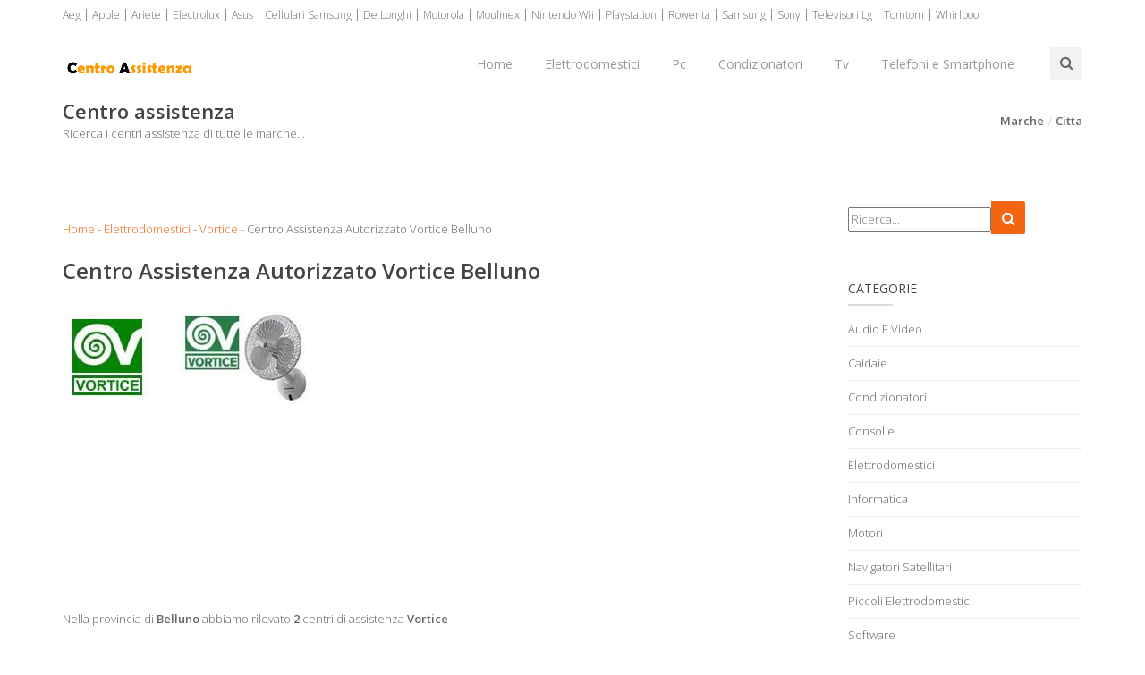

--- FILE ---
content_type: text/html
request_url: https://www.centro-assistenza.com/belluno/centro-assistenza-autorizzato-vortice-belluno.asp
body_size: 8440
content:
<!doctype html><!--[if IE 8 ]><html class="ie ie8" lang="it"> <![endif]--><!--[if (gte IE 9)|!(IE)]><html lang="it" class="no-js"> <![endif]--><html><head><title>&#5125; Centro Assistenza Autorizzato Vortice Belluno</title><meta name="description" content="Centri assistenza Vortice Belluno, elenco di tutti i centri assistenza autorizzati Vortice Belluno, sei in centro assistenza Vortice Belluno" /><meta http-equiv="content-type" content="text/html; charset=iso-8859-1" /><meta name="resource-type" content="document"><meta name="copyright" content="Copyright centro-assistenza.com"><meta name="author" content="centro-assistenza.com"><meta name="robots" content="ALL"><meta name="robots" content="default,index,follow" ><link rel="icon" type="img/ico" href="/favicon.ico"><meta http-equiv="content-language" content="it"><meta property="og:type" content="article"/><meta property="og:url" content="https://www.centro-assistenza.com/belluno/centro-assistenza-autorizzato-vortice-belluno.asp"/><meta property="og:image" content="https://www.centro-assistenza.com/image-marche/vortice.jpg" /><meta property="og:description" content="Centri assistenza Vortice Belluno, elenco di tutti i centri assistenza autorizzati Vortice Belluno, sei in centro assistenza Vortice Belluno" /><meta property="og:site_name" content="centro-assistenza.com"/><meta property="og:title" content="Centro Assistenza Autorizzato Vortice Belluno"/><meta charset="utf-8"><meta name="viewport" content="width=device-width, initial-scale=1, maximum-scale=1"><link rel="stylesheet" href="https://maxcdn.bootstrapcdn.com/bootstrap/3.3.6/css/bootstrap.min.css" type="text/css" media="screen"><link rel="stylesheet" href="https://maxcdn.bootstrapcdn.com/font-awesome/4.6.3/css/font-awesome.min.css" type="text/css" media="screen"><link rel="stylesheet" type="text/css" href="/template/css/style.css" media="screen"><link rel="stylesheet" type="text/css" href="/template/css/responsive.css" media="screen"><link rel="stylesheet" type="text/css" href="/template/css/colors/orange.css" title="red" media="screen" /><script type="text/javascript" asinc src="https://code.jquery.com/jquery-2.1.1.min.js"></script><script type="text/javascript" asinc src="https://cdnjs.cloudflare.com/ajax/libs/jquery-migrate/1.1.1/jquery-migrate.min.js"></script><script type="text/javascript" asinc src="https://maxcdn.bootstrapcdn.com/bootstrap/3.2.0/js/bootstrap.min.js"></script><script type="text/javascript" asinc src="https://cdnjs.cloudflare.com/ajax/libs/jquery.appear/0.3.3/jquery.appear.js"></script><script type="text/javascript" asinc src="/template/js/count-to.js"></script><script type="text/javascript" asinc src="/template/js/script.js"></script><link rel="stylesheet" href="/template/css/star-rating.css" media="all" type="text/css"/><script type="text/javascript" asinc src="/template/js/star-rating.js"></script><script type="text/javascript" asinc src="/template/js/validator.js"></script><!--[if IE 8]><script src="https://cdnjs.cloudflare.com/ajax/libs/html5shiv/3.7.3/html5shiv.js"></script><![endif]--><!--[if lt IE 9]><script src="https://cdnjs.cloudflare.com/ajax/libs/html5shiv/3.7.3/html5shiv.js"></script><![endif]--><script async src="https://pagead2.googlesyndication.com/pagead/js/adsbygoogle.js?client=ca-pub-4538263201296104"
     crossorigin="anonymous"></script></head><body><!-- Choice -->
<!-- End Choice --><div id="container"><div class="hidden-header"></div><header class="clearfix"><div class="top-bar"><div class="container"><div class="row"><div class="col-md-12"><ul class="contact-details"><li><a href="/centro-assistenza-aeg.asp" title="Centro Assistenza Aeg">Aeg</a></li><li><a href="/centri-di-assistenza-ufficiali-apple.asp" title="Centri Di Assistenza Ufficiali Apple">Apple</a></li><li><a href="/centro-assistenza-ariete.asp" title="Centro Assistenza Ariete">Ariete</a></li><li><a href="/centro-assistenza-autorizzato-electrolux.asp" title="Centri Assistenza Electrolux">Electrolux</a></li><li><a href="/centro-assistenza-per-tutta-italia-asus.asp" title="Centro Assistenza Per Tutta Italia Asus">Asus</a></li><li><a href="/centro-assistenza-cellulari-samsung.asp" title="Centro Assistenza Cellulari Samsung">Cellulari Samsung</a></li><li><a href="/centro-assistenza-tecnica-de-longhi.asp" title="Centro Assistenza Tecnica De Longhi">De Longhi</a></li><li><a href="/centro-assistenza-cellulari-motorola.asp" title="Centro Assistenza Cellulari Motorola">Motorola</a></li><li><a href="/centri-assistenza-tecnica-moulinex.asp" title="Centri Assistenza Tecnica Moulinex">Moulinex</a></li><li><a href="/centro-assistenza-nintendo-wii.asp" title="Centro Assistenza Nintendo Wii">Nintendo Wii</a></li><li><a href="/centri-assistenza-playstation.asp" title="Centri Assistenza Playstation">Playstation</a></li><li><a href="/centro-di-assistenza-rowenta.asp" title="Centro Di Assistenza Rowenta">Rowenta</a></li><li><a href="/centro-assistenza-samsung.asp" title="Centro Assistenza Samsung">Samsung</a></li><li><a href="/centro-assistenza-sony.asp" title="Centro Assistenza Sony">Sony</a></li><li><a href="/centri-assistenza-televisori-lg.asp" title="Centri Assistenza Televisori Lg">Televisori Lg</a></li><li><a href="/centri-assistenza-navigatori-tomtom.asp" title="Centri Assistenza Navigatori Tomtom">Tomtom</a></li><li><a href="/centro-assistenza-autorizzato-whirlpool.asp" title="Centro Assistenza Autorizzato Whirlpool">Whirlpool</a></li></ul></div></div></div></div><div class="navbar navbar-default navbar-top"><div class="container"><div class="navbar-header"><button type="button" class="navbar-toggle" data-toggle="collapse" data-target=".navbar-collapse"><i class="fa fa-bars"></i></button><a class="navbar-brand" href="/default.asp" title="Centro assistenza"><img src="/template/logo.png" alt="Centro assistenza" width="150" border="0"></a></div><div class="navbar-collapse collapse"><div class="search-side"><a href="#" class="show-search"><i class="fa fa-search"></i></a><div class="search-form"><form method="get" class="searchform" action="/ricerca/ricerca.asp"><input type="text" value="" name="q" id="q" placeholder="Ricerca..."></form></div></div><ul class="nav navbar-nav navbar-right"><li><a href="/default.asp" title="Centro assistenza">Home</a></li><li><a href="/centri-assistenza-elettrodomestici.asp" title="Assistenza tecnica Elettrodomestici">Elettrodomestici</a></li><li><a href="/centri-assistenza-informatica.asp" title="Centri assistenza informatica">Pc</a></li><li><a href="/centri-assistenza-condizionatori.asp" title="Centri assistenza condizionatori">Condizionatori</a></li><li><a href="/centri-assistenza-televisioni.asp" title="Centri assistenza televisioni">Tv</a></li><li><a href="/centri-assistenza-telefonini-e-smartphone.asp" title="Centri assistenza Telefoni e Smartphone">Telefoni e Smartphone</a></li></ul></div></div></div></header><div class="page-banner"><div class="container"><div class="row"><div class="col-md-6"><h2>Centro assistenza</h2><p>Ricerca i centri assistenza di tutte le marche...</p></div><div class="col-md-6"><ul class="breadcrumbs"><li><a href="/marche-centri-assistenza.asp" title="Marche centri assistenza"><strong>Marche</strong></a></li><li><a href="/centri-assistenza-citta.asp" title="Tutte le citta"><strong>Citta</strong></a></li></ul></div></div></div></div><div id="content"><div class="container"><div class="row blog-page"><div class="col-md-9 blog-box"><div>&nbsp;</div><div><a href="/default.asp" Title="Centri Assistenza">Home</a> - <a href="/centri-assistenza-elettrodomestici.asp" title="Centri Assistenza Elettrodomestici">Elettrodomestici</a> - <a href="/centro-assistenza-autorizzato-vortice.asp" title="Vortice">Vortice</a> - Centro Assistenza Autorizzato Vortice Belluno</div><div>&nbsp;</div><h1>Centro Assistenza Autorizzato Vortice Belluno</h1><div>&nbsp;</div><div class="row"><div class="col-md-6"><div><img src="/image-marche/vortice.jpg" alt="Centro Assistenza Autorizzato Vortice Belluno" width="100" border="0" />&nbsp;&nbsp;<img src="/image-products/vortice.jpg" alt="Centro Assistenza Autorizzato Vortice" width="200" border="0" /></div><div>&nbsp;</div></div><div class="col-md-6"><div align="center"><script async src="https://pagead2.googlesyndication.com/pagead/js/adsbygoogle.js?client=ca-pub-4538263201296104"
     crossorigin="anonymous"></script>
<!-- display-adattabile -->
<ins class="adsbygoogle"
     style="display:block"
     data-ad-client="ca-pub-4538263201296104"
     data-ad-slot="6457873393"
     data-ad-format="auto"
     data-full-width-responsive="true"></ins>
<script>
     (adsbygoogle = window.adsbygoogle || []).push({});
</script></div><div>&nbsp;</div></div></div><div>&nbsp;</div><div>&nbsp;</div><div>Nella provincia di <strong>Belluno</strong> abbiamo rilevato <strong>2</strong> centri di assistenza <strong>Vortice</strong></div><div>&nbsp;</div><div><a href="/diventa-socio.asp" title="Migliori centri assistenza Vortice"><img src="/images/diventa-socio.jpg" alt="Diveta socio" width="75" height="75" border="0" /></a></div><div>Associati, inserisci anche il tuo <a href="/diventa-socio.asp" title="Associati a Centri assistenza">centro assistenza</a></div><div>&nbsp;</div><div>&nbsp;</div><div>&nbsp;</div><div><strong>Cibin</strong></div><div>Piazzale Della Resistenza, 66</div><div>32100 Belluno BL</div><div class="numerotelefono">Telefono: 043734758</div><div><img src="/images/voto_on.gif" alt="Voto 1" width="17" border="0" /><img src="/images/voto_on.gif" alt="Voto 2" width="17" border="0" /><img src="/images/voto_on.gif" alt="Voto 3" width="17" border="0" /><img src="/images/voto_half.gif" alt="Voto 4" width="17" border="0" /><img src="/images/voto_off.gif" alt="Voto 5" width="17" border="0" /><button class="btn btn-default" data-toggle="modal" data-target="#loginModal1">Vota!</button></div><div class="modal fade" id="loginModal1" tabindex="-1" role="dialog" aria-labelledby="Login" aria-hidden="true"><div class="modal-dialog"><div class="modal-content"><div class="modal-header"><div><br /></div><div><br /></div><div><br /></div><div><br /></div><button type="button" class="close" data-dismiss="modal" aria-hidden="true">X</button><div><img src="/image-marche/vortice.jpg" alt="Vortice"width="100" border="0"/></div><h3 id="myModalLabel">Inserisci la tua valutazione su Cibin</h3></div><div class="modal-body"><form data-toggle="validator" role="form" action="/rating-centri-assistenza/conferma-voto.asp" method="post"><div class="form-group"><label for="rating" class="control-label">Voto</label><input id="rating" value="3" type="number" class="rating" min="0" max="5" step="1" data-size="xs" name="rating" data-error="Inserisci la tua valutazione" required><div class="help-block with-errors"></div></div><div class="form-group"><label for="nome" class="control-label">Nome</label><input type="text" class="form-control" id="nome" placeholder="Inserisci il tuo nome" name="nome" data-error="Inserisci il tuo nome" required><div class="help-block with-errors"></div></div><div class="form-group"><label for="email" class="control-label">Email</label><input type="email" class="form-control" id="email" placeholder="Email" data-error="Inserisci un indirizzo email valido" name="email" required><div class="help-block with-errors"></div></div><div class="form-group"><label for="comunicazioni" class="control-label"><img src="/images/lascia-un-commento.jpg" alt="Lascia un commento" width="300" border="0" /></label><textarea name="comunicazioni" class="form-control" id="comunicazioni" cols="50" rows="5"></textarea><div class="help-block with-errors"></div></div><div class="form-group"><label for="strCAPTCHA" class="control-label">Antispam</label><img src="/include/inc_captcha.asp" alt="CAPTCHA" width="87" height="21" /><br /><input type="number" class="form-control" id="strCAPTCHA" data-error="Inserisci il codice" data-minlength="6" name="strCAPTCHA" required><div class="help-block with-errors"></div></div><div class="form-group"><div class="checkbox"><label><input type="checkbox" id="terms" data-error="Per continuare devi accettare l'autorizzazione al trattamento dei dati personali" required> Autorizzo il trattamento dei dati personali ai sensi del D. Lgs. 196/2003 e dichiaro di aver letto i <a href="/termini-e-condizioni.asp" title="Termini e condizioni" target="_blank">termini e le condizioni di utilizzo</a> del sito e di accettarli in ogni sua parte.</label><div class="help-block with-errors"></div></div></div><input name="paginaprovenienza" type="hidden" value="/belluno/centro-assistenza-autorizzato-vortice-belluno.asp" /><input name="codice" type="hidden" value="cibin-belluno-piazzale-della-resistenza-66" /><input name="marca" type="hidden" value="VORTICE" /><input name="id" type="hidden" value="388014" /><div class="form-group"><button type="submit" class="btn btn-primary" name="login_form_submit" value="Login">Invia</button></div></form></div></div></div></div><div>Il centro e' stato votato da una persona</div><div>&nbsp;</div><div>&nbsp;</div><div><strong>Cibin Ricambi Di Cibin Lorenzo</strong></div><div>Via Rizzarda, 8/a</div><div>32032 Feltre BL</div><div class="numerotelefono">Telefono: 0439847828</div><div><img src="/images/voto_on.gif" alt="Voto 1" width="17" border="0" /><img src="/images/voto_on.gif" alt="Voto 2" width="17" border="0" /><img src="/images/voto_on.gif" alt="Voto 3" width="17" border="0" /><img src="/images/voto_off.gif" alt="Voto 4" width="17" border="0" /><img src="/images/voto_off.gif" alt="Voto 5" width="17" border="0" /><button class="btn btn-default" data-toggle="modal" data-target="#loginModal2">Vota!</button></div><div class="modal fade" id="loginModal2" tabindex="-1" role="dialog" aria-labelledby="Login" aria-hidden="true"><div class="modal-dialog"><div class="modal-content"><div class="modal-header"><div><br /></div><div><br /></div><div><br /></div><div><br /></div><button type="button" class="close" data-dismiss="modal" aria-hidden="true">X</button><div><img src="/image-marche/vortice.jpg" alt="Vortice"width="100" border="0"/></div><h3 id="myModalLabel">Inserisci la tua valutazione su Cibin Ricambi Di Cibin Lorenzo</h3></div><div class="modal-body"><form data-toggle="validator" role="form" action="/rating-centri-assistenza/conferma-voto.asp" method="post"><div class="form-group"><label for="rating" class="control-label">Voto</label><input id="rating" value="3" type="number" class="rating" min="0" max="5" step="1" data-size="xs" name="rating" data-error="Inserisci la tua valutazione" required><div class="help-block with-errors"></div></div><div class="form-group"><label for="nome" class="control-label">Nome</label><input type="text" class="form-control" id="nome" placeholder="Inserisci il tuo nome" name="nome" data-error="Inserisci il tuo nome" required><div class="help-block with-errors"></div></div><div class="form-group"><label for="email" class="control-label">Email</label><input type="email" class="form-control" id="email" placeholder="Email" data-error="Inserisci un indirizzo email valido" name="email" required><div class="help-block with-errors"></div></div><div class="form-group"><label for="comunicazioni" class="control-label"><img src="/images/lascia-un-commento.jpg" alt="Lascia un commento" width="300" border="0" /></label><textarea name="comunicazioni" class="form-control" id="comunicazioni" cols="50" rows="5"></textarea><div class="help-block with-errors"></div></div><div class="form-group"><label for="strCAPTCHA" class="control-label">Antispam</label><img src="/include/inc_captcha.asp" alt="CAPTCHA" width="87" height="21" /><br /><input type="number" class="form-control" id="strCAPTCHA" data-error="Inserisci il codice" data-minlength="6" name="strCAPTCHA" required><div class="help-block with-errors"></div></div><div class="form-group"><div class="checkbox"><label><input type="checkbox" id="terms" data-error="Per continuare devi accettare l'autorizzazione al trattamento dei dati personali" required> Autorizzo il trattamento dei dati personali ai sensi del D. Lgs. 196/2003 e dichiaro di aver letto i <a href="/termini-e-condizioni.asp" title="Termini e condizioni" target="_blank">termini e le condizioni di utilizzo</a> del sito e di accettarli in ogni sua parte.</label><div class="help-block with-errors"></div></div></div><input name="paginaprovenienza" type="hidden" value="/belluno/centro-assistenza-autorizzato-vortice-belluno.asp" /><input name="codice" type="hidden" value="cibin-ricambi-di-cibin-lorenzo-feltre-via-rizzarda-8a" /><input name="marca" type="hidden" value="VORTICE" /><input name="id" type="hidden" value="388015" /><div class="form-group"><button type="submit" class="btn btn-primary" name="login_form_submit" value="Login">Invia</button></div></form></div></div></div></div><div>4 persone hanno votato il centro</div><div>Il centro e' stato valutato da una persona</div><div><img src="/images/comm-plus.jpg" alt="Alessandro ha commentato il centro assistenza" width="20" height="20" border="0" /> Alessandro: Assistenza perfetta!</div><div>&nbsp;</div><div>&nbsp;</div><div>Altri centri assistenza <strong>Vortice</strong> sono presenti anche in provincia di <a href="/treviso/centro-assistenza-autorizzato-vortice-treviso.asp" title="Centro assistenza Vortice a Treviso">Treviso</a>, <a href="/vicenza/centro-assistenza-autorizzato-vortice-vicenza.asp" title="Centro assistenza Vortice a Vicenza">Vicenza</a>, <a href="/verona/centro-assistenza-autorizzato-vortice-verona.asp" title="Centro assistenza Vortice a Verona">Verona</a>, <a href="/venezia/centro-assistenza-autorizzato-vortice-venezia.asp" title="Centro assistenza Vortice a Venezia">Venezia</a>, <a href="/rovigo/centro-assistenza-autorizzato-vortice-rovigo.asp" title="Centro assistenza Vortice a Rovigo">Rovigo</a> e <a href="/padova/centro-assistenza-autorizzato-vortice-padova.asp" title="Centro assistenza Vortice a Padova">Padova</a></div><div>&nbsp;</div><h3>Informazioni generali su come contattare Vortice</h3><div>&nbsp;</div><h2>Assistenza Clienti Vortice</h2><div class="numerotelefono">Numero Verde 800.555.777</div><div>&nbsp;</div><div>Centro Assistenza Autorizzato Vortice Belluno</div><div>&nbsp;</div><div align="center"><script async src="https://pagead2.googlesyndication.com/pagead/js/adsbygoogle.js?client=ca-pub-4538263201296104"
     crossorigin="anonymous"></script>
<ins class="adsbygoogle"
     style="display:block"
     data-ad-format="autorelaxed"
     data-ad-client="ca-pub-4538263201296104"
     data-ad-slot="3448103898"></ins>
<script>
     (adsbygoogle = window.adsbygoogle || []).push({});
</script></div><div>&nbsp;</div><div>Ci impegnamo costantemente, ma potrebbero esserci delle inesattezze, delle quali non ci riteniamo responsabili. Se trovate inconguenze con i dati o volete fare una segnalazioni potere farlo attraverso la sezione <a href="/contatti/default.asp" title="Contatti">contatti</a></div><div>&nbsp;</div></div><div class="col-md-3 sidebar left-sidebar"><div class="widget widget-search"><form action="/ricerca/ricerca.asp" method="get"><input type="text" placeholder="Ricerca..." name="q"/><button class="search-btn" type="submit"><i class="fa fa-search"></i></button></form></div><div class="widget widget-categories"><h4>Categorie <span class="head-line"></span></h4><ul><li><a href="/centri-assistenza-audio-e-video.asp" title="Centri Assistenza Audio E Video">Audio E Video</a></li><li><a href="/centri-assistenza-caldaie.asp" title="Centri Assistenza Caldaie">Caldaie</a></li><li><a href="/centri-assistenza-condizionatori.asp" title="Centri Assistenza Condizionatori">Condizionatori</a></li><li><a href="/centri-assistenza-consolle.asp" title="Centri Assistenza Consolle">Consolle</a></li><li><a href="/centri-assistenza-elettrodomestici.asp" title="Centri Assistenza Elettrodomestici">Elettrodomestici</a></li><li><a href="/centri-assistenza-informatica.asp" title="Centri Assistenza Informatica">Informatica</a></li><li><a href="/centri-assistenza-motori.asp" title="Centri Assistenza Motori">Motori</a></li><li><a href="/centri-assistenza-navigatori-satellitari.asp" title="Centri Assistenza Navigatori Satellitari">Navigatori Satellitari</a></li><li><a href="/centri-assistenza-piccoli-elettrodomestici.asp" title="Centri Assistenza Piccoli Elettrodomestici">Piccoli Elettrodomestici</a></li><li><a href="/centri-assistenza-software.asp" title="Centri Assistenza Software">Software</a></li><li><a href="/centri-assistenza-telefonini-e-smartphone.asp" title="Centri Assistenza Telefonini E Smartphone">Telefonini E Smartphone</a></li><li><a href="/centri-assistenza-televisioni.asp" title="Centri Assistenza Televisioni">Televisioni</a></li><li><a href="/centri-assistenza-utensili-e-fai-da-te.asp" title="Centri Assistenza Utensili E Fai Da Te">Utensili E Fai Da Te</a></li></ul></div><div class="left-box"><script async src="https://pagead2.googlesyndication.com/pagead/js/adsbygoogle.js?client=ca-pub-4538263201296104"
     crossorigin="anonymous"></script>
<!-- display-adattabile -->
<ins class="adsbygoogle"
     style="display:block"
     data-ad-client="ca-pub-4538263201296104"
     data-ad-slot="6457873393"
     data-ad-format="auto"
     data-full-width-responsive="true"></ins>
<script>
     (adsbygoogle = window.adsbygoogle || []).push({});
</script></div><div class="widget widget-categories"><br /><h4>Assistenza per Citta <span class="head-line"></span></h4><ul><li><a href="/roma/default.asp" title="Centri assistenza Roma">Roma</a></li><li><a href="/milano/default.asp" title="Centri assistenza Milano">Milano</a></li><li><a href="/palermo/default.asp" title="Centri assistenza Palermo">Palermo</a></li><li><a href="/firenze/default.asp" title="Centri assistenza Firenze">Firenze</a></li><li><a href="/napoli/default.asp" title="Centri assistenza Napoli">Napoli</a></li><li><a href="/centri-assistenza-citta.asp" title="Centri assistenza in tutte le citta'">Tutte le altre citta'</a></li></ul></div><div class="widget widget-categories"><h4>I piu cercati <span class="head-line"></span></h4><ul><li><a href="/centro-assistenza-samsung.asp" title="centri assistenza samsung">Centri assistenza samsung</a></li><li><a href="/milano/centro-assistenza-tecnica-condizionatori-samsung-milano.asp" title="Assistenza condizionatori Samsung Milano">Assistenza condizionatori Samsung Milano</a></li><li><a href="/centri-assistenza-televisori-lg.asp" title="centri assistenza LG">centri assistenza LG</a></li><li><a href="/assistenza-tecnica-pc-e-notebook-acer.asp" title="centri assistenza acer">centri assistenza acer</a></li><li><a href="/centro-assistenza-autorizzato-whirlpool.asp" title="Centri assistenza whirlpool">Centri assistenza whirlpool</a></li></ul></div><div class="widget widget-categories"><ul><li><a href="https://www.facebook.com/centroassistenzaweb" title="Facebook" target="_blank">Facebook</a></li><li><a href="/centri-assistenza-premium.asp" title="Centri assistenza Premium">Centri assistenza Premium</a></li><li><a href="/rating-centri-assistenza/ultimi-voti.asp" title="Ultimi voti">Ultimi voti</a></li><li><a href="/rating-centri-assistenza/ultimi-commenti.asp" title="Ultimi commenti">Ultimi commenti</a></li><li><a href="/termini-e-condizioni.asp" title="Termini e condizioni">Termini e condizioni</a></li><li><a href="/diventa-socio.asp" title="Associati a centri assistenza">Associati</a></li><li><a href="/contatti/default.asp" title="Contatti">Contatti</a></li></ul></div><div class="widget widget-categories"><iframe src="https://www.facebook.com/plugins/likebox.php?href=https%3A%2F%2Fwww.facebook.com%2Fcentroassistenzaweb&amp;width=292&amp;height=290&amp;show_faces=true&amp;colorscheme=light&amp;stream=false&amp;show_border=true&amp;header=true&amp;appId=365942096856088" scrolling="no" frameborder="0" style="border:none; overflow:hidden; width:292px; height:290px;" allowTransparency="true"></iframe></div></div></div></div></div><footer><div class="container"><div class="row footer-widgets"><div class="col-md-3"><div class="footer-widget"><ul><li><a href="/centri-assistenza-elettrodomestici.asp" title="Centri assistenza elettrodomestici">Centri assistenza elettrodomestici</a></li><li><a href="/centri-assistenza-citta.asp" title="Centri assistenza per citta">Centri assistenza per citta</a></li><li><a href="/centri-assistenza-televisioni.asp" title="Centri assistenza televisioni">Centri assistenza televisioni</a></li><li><a href="/centri-assistenza-audio-e-video.asp" title="Centri assistenza audio e video">Centri assistenza audio e video</a></li><li><a href="/centri-assistenza-telefonini-e-smartphone.asp" title="Centri assistenza telefonini e smartphone">Centri assistenza telefonini e smartphone</a></li></ul></div></div><div class="col-md-3"><div class="footer-widget"><ul><li><a href="/centri-assistenza-pc-hp.asp" title="Centri assistenza pc HP">Centri assistenza pc HP</a></li><li><a href="/centri-assistenza-navigatori-tomtom.asp" title="Centri assistenza navigatori Tomtom">Centri assistenza navigatori Tomtom</a></li><li><a href="/assistenza-lidl-florabest.asp" title="Assistenza Lidl Florabest">Assistenza Lidl Florabest</a></li><li><a href="/centri-assistenza-condizionatori.asp" title="Centri assistenza Condizionatori">Centri assistenza Condizionatori</a></li><li><a href="/centro-assistenza-roadstar.asp" title="Centro assistenza Roadstar">Centro assistenza Roadstar</a></li></ul></div></div><div class="col-md-3"><div class="footer-widget"><ul><li><a href="/centro-assistenza-cellulari-samsung.asp" title="Centro assistenza cellulari Samsung">Centro assistenza cellulari Samsung</a></li><li><a href="/centro-riparazioni-motosega-alpina.asp" title="Centro riparazioni motosega Alpina">Centro riparazioni motosega Alpina</a></li><li><a href="/centro-assistenza-canon.asp" title="Centro assistenza Canon">Centro assistenza Canon</a></li><li><a href="/rete-ufficiale-nissan.asp" title="Rete ufficiale Nissan">Rete ufficiale Nissan</a></li><li><a href="/centri-assistenza-pioneer.asp" title="Centri assistenza Pioneer">Centri assistenza Pioneer</a></li></ul></div></div><div class="col-md-3"><div class="footer-widget"><h4><img src="/template/logo.png" class="img-responsive" alt="Centro Assistenza" /></h4><p>Cerca i centri assistenza in tutta Italia!!!!</p></div><div class="footer-widget social-widget"><h4>Seguici su Facebook<span class="head-line"></span></h4><ul class="social-icons"><li><a class="facebook" href="https://www.facebook.com/centroassistenzaweb" title="Centri assistenza Facebook"><i class="fa fa-facebook"></i></a></li></ul></div></div></div><div class="copyright-section"><div class="row"><div class="col-md-6"><p>&copy; Centro-assistenza.com - All Rights Reserved</p></div><div class="col-md-6"><ul class="footer-nav"><li><a href="/termini-e-condizioni.asp" title="Termini e condizioni">Termini e condizioni</a></li><li><a href="/contatti/default.asp" title="Contatti">Contatti</a></li></ul></div></div></div></div></footer></div><a href="#" class="back-to-top" title="Top centri assistenza"><i class="fa fa-angle-up"></i></a><script async src="https://www.googletagmanager.com/gtag/js?id=UA-1328885-46"></script>
<script>
  window.dataLayer = window.dataLayer || [];
  function gtag(){dataLayer.push(arguments);}
  gtag('js', new Date());

  gtag('config', 'UA-1328885-46');
</script></body></html><!-- centri assistenza -->


--- FILE ---
content_type: text/html; charset=utf-8
request_url: https://www.google.com/recaptcha/api2/aframe
body_size: 267
content:
<!DOCTYPE HTML><html><head><meta http-equiv="content-type" content="text/html; charset=UTF-8"></head><body><script nonce="DFl45hz52DekWj0g8bMfdg">/** Anti-fraud and anti-abuse applications only. See google.com/recaptcha */ try{var clients={'sodar':'https://pagead2.googlesyndication.com/pagead/sodar?'};window.addEventListener("message",function(a){try{if(a.source===window.parent){var b=JSON.parse(a.data);var c=clients[b['id']];if(c){var d=document.createElement('img');d.src=c+b['params']+'&rc='+(localStorage.getItem("rc::a")?sessionStorage.getItem("rc::b"):"");window.document.body.appendChild(d);sessionStorage.setItem("rc::e",parseInt(sessionStorage.getItem("rc::e")||0)+1);localStorage.setItem("rc::h",'1768364879046');}}}catch(b){}});window.parent.postMessage("_grecaptcha_ready", "*");}catch(b){}</script></body></html>

--- FILE ---
content_type: text/css
request_url: https://www.centro-assistenza.com/template/css/responsive.css
body_size: 1830
content:
@media (max-width:1200px){.navbar-default .navbar-toggle, .navbar-default .navbar-toggle:hover, .navbar-default .navbar-toggle:focus{background:#fff;padding:8px 5px 6px 5px;}
.navbar-default .navbar-toggle i{color:#bbb;font-size:2em;}
.quote-buttons span{margin:0 2px;}
.flickr-widget ul li{margin-left:0px;margin-right:7px;}
.subscribe-widget form input[type="text"]{margin-bottom:10px;}
.history-content p{max-height:36px;line-height:20px;overflow:hidden;}
.projects-carousel{width:950px!important;}
}
@media (max-width:991px){.boxed-page, .boxed-page header{width:100%;}
.classic-testimonials{margin-bottom:25px!important;}
.tp-caption a.btn-system{font-size:11px;padding:4px 8px;}
.contact-details{display:none!important;}
.navbar-brand{padding:25px 15px;}
.navbar-default .navbar-nav{margin:0 !important;top:0;}
ul.social-list{float:none !important;text-align:center;}
ul.social-list li{float:none !important;display:inline-block;}
.quote-buttons{text-align:center;}
.copyright-section{text-align:center;}
ul.footer-nav{display:block;float:none !important;text-align:center;margin-top:10px;}
ul.footer-nav li{display:inline-block;float:none;margin-left:15px;}
.page-banner{text-align:center;}
ul.breadcrumbs{float:none;}
ul.breadcrumbs li{float:none;display:inline-block;float:left\0/;}
.portfolio-4 .portfolio-item{width:49.99%!important;padding-left:15px;padding-right:15px;margin-bottom:30px;}
.projects-carousel{width:100% !important;}
.pricing-tables .pricing-table{//width:50% !important;margin-bottom:15px;}
.pricing-tables .highlight-plan{margin:0;}
.pricing-tables .pricing-table.highlight-plan .plan-name{padding:15px 0;}
.pricing-tables .pricing-table.highlight-plan .plan-signup{padding:25px 0;}
.pricing-tables .pricing-table:hover{top:0;}
.milestone-block{margin-bottom:25px;margin-right:40px;}
.fittext{font-size:30px;line-height:38px;}
.team-member{text-align:center;margin-bottom:30px;}
.member-photo{display:inline-block;margin:0 auto;}
.easyPieChart{margin:0 40px 20px 0;}
.right-sidebar{margin-top:60px;padding-top:60px;border-top:1px solid #eee;}
.sidebar .widget{margin-bottom:35px;}
}
@media (max-width:768px){.tp-leftarrow,
.tp-rightarrow{display:none!important;}
.tp-caption a.btn-system{display:none;}
.history-box img{float:none;width:100%;}
.history-content{float:none;width:100% !important;}
.history-box span.history-date{right:inherit;left:15px;}
.portfolio-filter li{margin-bottom:8px;}
.portfolio-4 .portfolio-item{width:100%!important;padding-left:15px;padding-right:15px;margin-bottom:20px;}
.milestone-block{margin-bottom:20px;margin-right:45px;}
}
@media only screen and (max-width:479px){.top-bar{text-align:center;}
.navbar-default .navbar-nav{padding:15px 0;}
.show-search, .search-form{display:none;}
ul.social-list li{margin:0 3px;}
ul.social-list li a i{font-size:0.9em;display:block;width:auto;line-height:30px;border:none!important;}
ul.social-list li a:hover{background-color:transparent!important;}
ul.social-list li a.facebook:hover{color:#507CBE;}
ul.social-list li a.twitter:hover{color:#63CDF1;}
ul.social-list li a.google:hover{color:#F16261;}
ul.social-list li a.dribbble:hover{color:#E46387;}
ul.social-list li a.linkdin:hover{color:#90CADD;}
ul.social-list li a.tumblr:hover{color:#4D7EA3;}
ul.social-list li a.flickr:hover{color:#E474AF;}
ul.social-list li a.instgram:hover{color:#4D4F54;}
ul.social-list li a.vimeo:hover{color:#87D3E0;}
ul.social-list li a.skype:hover{color:#36C4F3}
.navbar-default .navbar-toggle{margin-top:15px;outline:none;}
.navbar-default .navbar-nav > li > a{border:none;padding:5px 10px;display:block;border:none !important;padding-right:0;}
.navbar-default .navbar-nav > li > a:after{display:none;}
.navbar-default .navbar-nav > li > a:hover{opacity:0.7;}
.navbar-default .navbar-nav > li{margin-left:0;display:block;margin-bottom:5px;width:100%}
.navbar-default .navbar-nav > li.drop > a{padding-right:10px;}
.navbar-default .navbar-nav > li.drop > a{border-radius:2px;}
ul.dropdown, ul.sup-dropdown{opacity:1!important;position:relative !important;visibility:visible !important;width:100% !important;top:inherit !important;left:0 !important;margin-top:0 !important;background:#fff !important;padding-left:20px !important;box-shadow:none !important;}
ul.dropdown li, ul.sup-dropdown li{border-top:none;}
.milestone-block{display:block;clear:left;margin-right:0;}
.btn-system{margin-bottom:10px;}
.easyPieChart{font-size:24px;font-weight:400;position:relative;text-align:center;display:inline-block;margin:0 0 20px 0;overflow:hidden;}
}
@media (min-width:992px){#main-slide .slider-content h2{font-size:68px;}
}
@media (min-width:768px) and (max-width:991px){#main-slide .slider-content h2{font-size:52px;}
#main-slide .slider-content h3{font-size:24px;margin-top:12px;}
.slider.btn{padding:5px 25px;margin-top:5px;font-size:16px;}
}
@media (max-width:767px){#main-slide .slider-content h2{font-size:28px;line-height:normal;margin-bottom:0;}
#main-slide .slider-content h3{font-size:14px;margin-top:5px;}
.slider.btn{padding:0 15px;margin-top:0;font-size:12px;}
#main-slide .carousel-indicators{display:none;}
}
@media (max-width:479px){#main-slide .item .slider-content{display:none;}
}

--- FILE ---
content_type: text/css
request_url: https://www.centro-assistenza.com/template/css/colors/orange.css
body_size: 1438
content:
a {
    color: #f36510;
}

.accent-color {
	color: #f36510;
}

.accent-color-bg {
	background-color: #f36510;
}

.top-bar a:hover {
	color: #f36510;
}

.section-overlay {
	background-color: #f36510;
}

.top-bar.color-bar {
	background-color: #f36510;
}

.service-box .read-more {
	color: #f36510;
}

a.main-button, input[type="submit"] {
	background-color: #f36510;
}

.navbar-default .navbar-nav > li:hover > a,
.navbar-default .navbar-nav > li > a.active {
	color: #f36510;
}

.dropdown > li:hover > a, .sup-dropdown li:hover > a {
	color: #f36510;
}

.navbar-default .navbar-nav > li > a:after {
	background-color: #f36510;
}

.navbar-default .navbar-nav > li > a.active, .navbar-default .navbar-nav > li:hover > a {
	border-color: #f36510;
}

.dropdown  li a.active, .sup-dropdown li a.active {
	color: #f36510;
}

ul.breadcrumbs li a:hover {
    color: #f36510;
}

.full-width-recent-projects .portfolio-item:hover .portfolio-thumb .thumb-overlay {
	background-color: #f36510;
}

.tp-caption.color-bg {
	background-color: #f36510;
}

.team-member .member-socail a.mail:hover i {
	background-color: #f36510;
}

.post-share a.mail:hover {
	background-color: #f36510;
}

.progress .progress-bar.progress-bar-primary {
	background-color: #f36510;
}

.latest-posts-classic .left-meta-post .post-type i {
	background-color: #f36510;
}

.latest-posts-classic .post-title a:hover {
	color: #f36510;
}

.latest-posts-classic .read-more {
	color: #f36510;
}

.panel-title a {
	color: #f36510;
}

.panel-title a:hover {
	color: #f36510;
}

.milestone-block .milestone-icon {
	background-color: #f36510;
}

.milestone-block .milestone-icon:after {
	background-color: #f36510;
}

.milestone-block .milestone-number {
	color: #f36510;
}

.pricing-tables .pricing-table.highlight-plan .plan-name h3 {
	//color: #f36510;
}

.pricing-tables .pricing-table.highlight-plan .plan-signup {
    background-color: #f36510;
}

.pricing-tables .pricing-table.highlight-plan .plan-name {
	background-color: #f36510;
}

.btn-system {
	background-color: #f36510;
}

.btn-system.border-btn {
	border-color: #f36510;
	color: #f36510;
}

.btn-system.border-btn:hover {
	background-color: #f36510;
}

.btn-system.border-btn.btn-wite:hover {
	color: #f36510;
}

.btn-system.btn-wite{
	color: #f36510;
}

ul.icons-list li i {
	color: #f36510;
}

.nav-tabs > li > a:hover, .nav-tabs > li > a:focus {
	background-color: #f36510;
}

.nav-tabs > li.active > a, .nav-tabs > li.active > a:hover {
	color: #f36510;
}

.icon-small {
	text-shadow: 0 0 0 #f36510;
}

.icon-small:hover, .service-box:hover .icon-small {
	color: #f36510;
}
.icon-medium {
	text-shadow: 0 0 0 #f36510;
}

.icon-medium:hover, .service-box:hover .icon-medium {
	color: #f36510;
}

.icon-large {
	text-shadow: 0 0 0 #f36510;
}

.icon-large:hover, .service-box:hover .icon-large {
	color: #f36510;
}

.icon-effect-1 {
	box-shadow: 0 0 0 3px #f36510;
	-o-box-shadow: 0 0 0 3px #f36510;
	-moz-box-shadow: 0 0 0 3px #f36510;
	-webkit-box-shadow: 0 0 0 3px #f36510;
}

.icon-effect-1:after {
	background-color: #f36510;
}

.icon-effect-1:hover, .service-box:hover .icon-effect-1 {
	color: #f36510;
}

.icon-effect-2 {
	color: #f36510;
	box-shadow: 0 0 0 3px #f36510;
	-o-box-shadow: 0 0 0 3px #f36510;
	-moz-box-shadow: 0 0 0 3px #f36510;
	-webkit-box-shadow: 0 0 0 3px #f36510;
}

.icon-effect-2:after {
	background-color: #f36510;
}

.icon-effect-3 {
	color: #f36510;
	box-shadow: 0 0 0 3px #f36510;
	-o-box-shadow: 0 0 0 3px #f36510;
	-moz-box-shadow: 0 0 0 3px #f36510;
	-webkit-box-shadow: 0 0 0 3px #f36510;
}

.icon-effect-4 {
	color: #f36510;
	box-shadow: 0 0 0 3px #f36510;
	-o-box-shadow: 0 0 0 3px #f36510;
	-moz-box-shadow: 0 0 0 3px #f36510;
	-webkit-box-shadow: 0 0 0 3px #f36510;
}

.icon-effect-5 {
	color: #f36510;
	box-shadow: 0 0 0 3px #f36510;
	-o-box-shadow: 0 0 0 3px #f36510;
	-moz-box-shadow: 0 0 0 3px #f36510;
	-webkit-box-shadow: 0 0 0 3px #f36510;
}

.icon-effect-6 {
	color: #f36510;
	box-shadow: 0 0 0 3px #f36510;
	-o-box-shadow: 0 0 0 3px #f36510;
	-moz-box-shadow: 0 0 0 3px #f36510;
	-webkit-box-shadow: 0 0 0 3px #f36510;
}

.team-member .member-photo .member-name span {
	background-color: #f36510;
}

.classic-title span {
	border-bottom-color: #f36510;
}

.portfolio-filter li a:hover {
	color: #f36510;
}

.portfolio-filter li a.selected {
	border-color: #f36510;
	background-color: #f36510;
}

.portfolio-item:hover .portfolio-details h4 {
	color: #f36510;
}

.project-content h4 span {
	border-bottom-color: #f36510;
}

.recent-projects h4.title span {
	border-bottom-color: #f36510;
}

ul.post-meta li a:hover {
	color: #f36510;
}

#pagination span.current {
	border-color: #f36510;
	background-color: #f36510;
}

#pagination a:hover {
	color: #f36510;
}

.post-tags-list a:hover {
	background-color: #f36510;
}

.post-share a.mail {
	background-color: #f36510;
}

.sidebar a:hover {
	color: #f36510;
}

.widget-search .search-btn {
	background-color: #f36510;
}

.sidebar .tagcloud a:hover {
    background-color: #f36510;
}

.back-to-top:hover i {
    background-color: #f36510;
}

.touch-slider .owl-controls.clickable .owl-buttons div:hover {
	background-color: #f36510;
}

.touch-carousel .owl-controls.clickable .owl-buttons div:hover {
	background-color: #f36510;
}

.testimonials-carousel .owl-controls.clickable .owl-buttons div {
	background-color: #f36510;
}

.testimonials-carousel .owl-controls.clickable .owl-buttons div:hover i {
	color: #f36510;
}


#portfolio-list li .portfolio-item-content {
    background: rgb(243, 101, 16);
}

.services-3-icon i {
    background-color: #f36510;
}

.services-2-icon i {
    background-color: #f36510;
}

#main-slide .animated2 strong {
    color: #f36510;
}
#main-slide .animated4 strong {
    color: #f36510;
}
#main-slide .animated7 strong {
    color: #f36510;
}

#main-slide .carousel-control i:hover{
	background-color: #f36510;
}
.slider.btn {
    background-color: #f36510;
}

#main-slide .carousel-indicators .active {
    background-color: #f36510;
}


.counter-item i {
    color: #f36510;
}

.timer {
    color: #f36510;
}

.progress-bar {
    background-color: #f36510;
}

.team-member.modern .member-photo:after {
    background-color: #f36510;
}


.twitter-widget a {
	color: #f36510;
}

.dot1, .dot2 {
    background-color: #f36510;
}

--- FILE ---
content_type: application/javascript
request_url: https://www.centro-assistenza.com/template/js/star-rating.js
body_size: 5916
content:
(function(factory){"use strict";if(typeof define==='function'&&define.amd){define(['jquery'],factory);}else{if(typeof module==='object'&&module.exports){module.exports=factory(require('jquery'));}else{factory(window.jQuery);}}}(function($){"use strict";$.fn.ratingLocales={};$.fn.ratingThemes={};var NAMESPACE,DEFAULT_MIN,DEFAULT_MAX,DEFAULT_STEP,isEmpty,getCss,addCss,getDecimalPlaces,applyPrecision,handler,Rating;NAMESPACE='.rating';DEFAULT_MIN=0;DEFAULT_MAX=5;DEFAULT_STEP=0.5;isEmpty=function(value,trim){return value===null||value===undefined||value.length===0||(trim&&$.trim(value)==='');};getCss=function(condition,css){return condition?' '+css:'';};addCss=function($el,css){$el.removeClass(css).addClass(css);};getDecimalPlaces=function(num){var match=(''+num).match(/(?:\.(\d+))?(?:[eE]([+-]?\d+))?$/);return!match?0:Math.max(0,(match[1]?match[1].length:0)-(match[2]?+match[2]:0));};applyPrecision=function(val,precision){return parseFloat(val.toFixed(precision));};handler=function($el,event,callback,skipNS){var ev=skipNS?event:event.split(' ').join(NAMESPACE+' ')+NAMESPACE;$el.off(ev).on(ev,callback);};Rating=function(element,options){var self=this;self.$element=$(element);self._init(options);};Rating.prototype={constructor:Rating,_parseAttr:function(vattr,options){var self=this,$el=self.$element,elType=$el.attr('type'),finalVal,val,chk,out;if(elType==='range'||elType==='number'){val=options[vattr]||$el.data(vattr)||$el.attr(vattr);switch(vattr){case'min':chk=DEFAULT_MIN;break;case'max':chk=DEFAULT_MAX;break;default:chk=DEFAULT_STEP;}finalVal=isEmpty(val)?chk:val;out=parseFloat(finalVal);}else{out=parseFloat(options[vattr]);}return isNaN(out)?chk:out;},_setDefault:function(key,val){var self=this;if(isEmpty(self[key])){self[key]=val;}},_listenClick:function(e,callback){e.stopPropagation();e.preventDefault();if(e.handled!==true){callback(e);e.handled=true;}else{return false;}},_starClick:function(e){var self=this,pos;self._listenClick(e,function(ev){if(self.inactive){return false;}pos=self._getTouchPosition(ev);self._setStars(pos);self.$element.trigger('change').trigger('rating.change',[self.$element.val(),self._getCaption()]);self.starClicked=true;});},_starMouseMove:function(e){var self=this,pos,out;if(!self.hoverEnabled||self.inactive||(e&&e.isDefaultPrevented())){return;}self.starClicked=false;pos=self._getTouchPosition(e);out=self.calculate(pos);self._toggleHover(out);self.$element.trigger('rating.hover',[out.val,out.caption,'stars']);},_starMouseLeave:function(e){var self=this,out;if(!self.hoverEnabled||self.inactive||self.starClicked||(e&&e.isDefaultPrevented())){return;}out=self.cache;self._toggleHover(out);self.$element.trigger('rating.hoverleave',['stars']);},_clearClick:function(e){var self=this;self._listenClick(e,function(){if(!self.inactive){self.clear();self.clearClicked=true;}});},_clearMouseMove:function(e){var self=this,caption,val,width,out;if(!self.hoverEnabled||self.inactive||!self.hoverOnClear||(e&&e.isDefaultPrevented())){return;}self.clearClicked=false;caption='<span class="'+self.clearCaptionClass+'">'+self.clearCaption+'</span>';val=self.clearValue;width=self.getWidthFromValue(val)||0;out={caption:caption,width:width,val:val};self._toggleHover(out);self.$element.trigger('rating.hover',[val,caption,'clear']);},_clearMouseLeave:function(e){var self=this,out;if(!self.hoverEnabled||self.inactive||self.clearClicked||!self.hoverOnClear||(e&&e.isDefaultPrevented())){return;}out=self.cache;self._toggleHover(out);self.$element.trigger('rating.hoverleave',['clear']);},_resetForm:function(e){var self=this;if(e&&e.isDefaultPrevented()){return;}if(!self.inactive){self.reset();}},_setTouch:function(e,flag){var self=this,ev,touches,pos,out,caption,w,width,isTouchCapable='ontouchstart'in window||(window.DocumentTouch&&document instanceof window.DocumentTouch);if(!isTouchCapable||self.inactive){return;}ev=e.originalEvent;touches=!isEmpty(ev.touches)?ev.touches:ev.changedTouches;pos=self._getTouchPosition(touches[0]);if(flag){self._setStars(pos);self.$element.trigger('change').trigger('rating.change',[self.$element.val(),self._getCaption()]);self.starClicked=true;}else{out=self.calculate(pos);caption=out.val<=self.clearValue?self.fetchCaption(self.clearValue):out.caption;w=self.getWidthFromValue(self.clearValue);width=out.val<=self.clearValue?w+'%':out.width;self._setCaption(caption);self.$filledStars.css('width',width);}},_initTouch:function(e){var self=this,flag=(e.type==="touchend");self._setTouch(e,flag);},_initSlider:function(options){var self=this;if(isEmpty(self.$element.val())){self.$element.val(0);}self.initialValue=self.$element.val();self._setDefault('min',self._parseAttr('min',options));self._setDefault('max',self._parseAttr('max',options));self._setDefault('step',self._parseAttr('step',options));if(isNaN(self.min)||isEmpty(self.min)){self.min=DEFAULT_MIN;}if(isNaN(self.max)||isEmpty(self.max)){self.max=DEFAULT_MAX;}if(isNaN(self.step)||isEmpty(self.step)||self.step===0){self.step=DEFAULT_STEP;}self.diff=self.max-self.min;},_initHighlight:function(v){var self=this,w,cap=self._getCaption();if(!v){v=self.$element.val();}w=self.getWidthFromValue(v)+'%';self.$filledStars.width(w);self.cache={caption:cap,width:w,val:v};},_getContainerCss:function(){var self=this;return'rating-container'+getCss(self.theme,'theme-'+self.theme)+getCss(self.rtl,'rating-rtl')+getCss(self.size,'rating-'+self.size)+getCss(self.animate,'rating-animate')+getCss(self.disabled||self.readonly,'rating-disabled')+getCss(self.containerClass,self.containerClass);},_checkDisabled:function(){var self=this,$el=self.$element,opts=self.options;self.disabled=opts.disabled===undefined?$el.attr('disabled')||false:opts.disabled;self.readonly=opts.readonly===undefined?$el.attr('readonly')||false:opts.readonly;self.inactive=(self.disabled||self.readonly);$el.attr({disabled:self.disabled,readonly:self.readonly});},_addContent:function(type,content){var self=this,$container=self.$container,isClear=type==='clear';if(self.rtl){return isClear?$container.append(content):$container.prepend(content);}else{return isClear?$container.prepend(content):$container.append(content);}},_generateRating:function(){var self=this,$el=self.$element,$rating,$container,w;$container=self.$container=$(document.createElement("div")).insertBefore($el);addCss($container,self._getContainerCss());self.$rating=$rating=$(document.createElement("div")).attr('class','rating').appendTo($container).append(self._getStars('empty')).append(self._getStars('filled'));self.$emptyStars=$rating.find('.empty-stars');self.$filledStars=$rating.find('.filled-stars');self._renderCaption();self._renderClear();self._initHighlight();$container.append($el);if(self.rtl){w=Math.max(self.$emptyStars.outerWidth(),self.$filledStars.outerWidth());self.$emptyStars.width(w);}},_getCaption:function(){var self=this;return self.$caption&&self.$caption.length?self.$caption.html():self.defaultCaption;},_setCaption:function(content){var self=this;if(self.$caption&&self.$caption.length){self.$caption.html(content);}},_renderCaption:function(){var self=this,val=self.$element.val(),html,$cap=self.captionElement?$(self.captionElement):'';if(!self.showCaption){return;}html=self.fetchCaption(val);if($cap&&$cap.length){addCss($cap,'caption');$cap.html(html);self.$caption=$cap;return;}self._addContent('caption','<div class="caption">'+html+'</div>');self.$caption=self.$container.find(".caption");},_renderClear:function(){var self=this,css,$clr=self.clearElement?$(self.clearElement):'';if(!self.showClear){return;}css=self._getClearClass();if($clr.length){addCss($clr,css);$clr.attr({"title":self.clearButtonTitle}).html(self.clearButton);self.$clear=$clr;return;}self._addContent('clear','<div class="'+css+'" title="'+self.clearButtonTitle+'">'+self.clearButton+'</div>');self.$clear=self.$container.find('.'+self.clearButtonBaseClass);},_getClearClass:function(){return this.clearButtonBaseClass+' '+((this.inactive)?'':this.clearButtonActiveClass);},_getTouchPosition:function(e){var pageX=isEmpty(e.pageX)?e.originalEvent.touches[0].pageX:e.pageX;return pageX-this.$rating.offset().left;},_toggleHover:function(out){var self=this,w,width,caption;if(!out){return;}if(self.hoverChangeStars){w=self.getWidthFromValue(self.clearValue);width=out.val<=self.clearValue?w+'%':out.width;self.$filledStars.css('width',width);}if(self.hoverChangeCaption){caption=out.val<=self.clearValue?self.fetchCaption(self.clearValue):out.caption;if(caption){self._setCaption(caption+'');}}},_init:function(options){var self=this,$el=self.$element.addClass('hide');self.options=options;$.each(options,function(key,value){self[key]=value;});if(self.rtl||$el.attr('dir')==='rtl'){self.rtl=true;$el.attr('dir','rtl');}self.starClicked=false;self.clearClicked=false;self._initSlider(options);self._checkDisabled();if(self.displayOnly){self.inactive=true;self.showClear=false;self.showCaption=false;}self._generateRating();self._listen();return $el.removeClass('rating-loading');},_listen:function(){var self=this,$el=self.$element,$form=$el.closest('form'),$rating=self.$rating,$clear=self.$clear;handler($rating,'touchstart touchmove touchend',$.proxy(self._initTouch,self));handler($rating,'click touchstart',$.proxy(self._starClick,self));handler($rating,'mousemove',$.proxy(self._starMouseMove,self));handler($rating,'mouseleave',$.proxy(self._starMouseLeave,self));if(self.showClear&&$clear.length){handler($clear,'click touchstart',$.proxy(self._clearClick,self));handler($clear,'mousemove',$.proxy(self._clearMouseMove,self));handler($clear,'mouseleave',$.proxy(self._clearMouseLeave,self));}if($form.length){handler($form,'reset',$.proxy(self._resetForm,self));}return $el;},_getStars:function(type){var self=this,stars='<span class="'+type+'-stars">',i;for(i=1;i<=self.stars;i++){stars+='<span class="star">'+self[type+'Star']+'</span>';}return stars+'</span>';},_setStars:function(pos){var self=this,out=arguments.length?self.calculate(pos):self.calculate(),$el=self.$element;$el.val(out.val);self.$filledStars.css('width',out.width);self._setCaption(out.caption);self.cache=out;return $el;},showStars:function(val){var self=this,v=parseFloat(val);self.$element.val(isNaN(v)?self.clearValue:v);return self._setStars();},calculate:function(pos){var self=this,defaultVal=isEmpty(self.$element.val())?0:self.$element.val(),val=arguments.length?self.getValueFromPosition(pos):defaultVal,caption=self.fetchCaption(val),width=self.getWidthFromValue(val);width+='%';return{caption:caption,width:width,val:val};},getValueFromPosition:function(pos){var self=this,precision=getDecimalPlaces(self.step),val,factor,maxWidth=self.$rating.width();factor=(self.diff*pos)/(maxWidth*self.step);factor=self.rtl?Math.floor(factor):Math.ceil(factor);val=applyPrecision(parseFloat(self.min+factor*self.step),precision);val=Math.max(Math.min(val,self.max),self.min);return self.rtl?(self.max-val):val;},getWidthFromValue:function(val){var self=this,min=self.min,max=self.max,factor,$r=self.$emptyStars,w;if(!val||val<=min||min===max){return 0;}w=$r.outerWidth();factor=w?$r.width()/w:1;if(val>=max){return 100;}return(val-min)*factor*100/(max-min);},fetchCaption:function(rating){var self=this,val=parseFloat(rating)||self.clearValue,css,cap,capVal,cssVal,caption,vCap=self.starCaptions,vCss=self.starCaptionClasses;if(val&&val!==self.clearValue){val=applyPrecision(val,getDecimalPlaces(self.step));}cssVal=typeof vCss==="function"?vCss(val):vCss[val];capVal=typeof vCap==="function"?vCap(val):vCap[val];cap=isEmpty(capVal)?self.defaultCaption.replace(/\{rating}/g,val):capVal;css=isEmpty(cssVal)?self.clearCaptionClass:cssVal;caption=(val===self.clearValue)?self.clearCaption:cap;return'<span class="'+css+'">'+caption+'</span>';},destroy:function(){var self=this,$el=self.$element;if(!isEmpty(self.$container)){self.$container.before($el).remove();}$.removeData($el.get(0));return $el.off('rating').removeClass('hide');},create:function(options){var self=this,opts=options||self.options||{};return self.destroy().rating(opts);},clear:function(){var self=this,title='<span class="'+self.clearCaptionClass+'">'+self.clearCaption+'</span>';if(!self.inactive){self._setCaption(title);}return self.showStars(self.clearValue).trigger('change').trigger('rating.clear');},reset:function(){var self=this;return self.showStars(self.initialValue).trigger('rating.reset');},update:function(val){var self=this;return arguments.length?self.showStars(val):self.$element;},refresh:function(options){var self=this,$el=self.$element;if(!options){return $el;}return self.destroy().rating($.extend(true,self.options,options)).trigger('rating.refresh');}};$.fn.rating=function(option){var args=Array.apply(null,arguments),retvals=[];args.shift();this.each(function(){var self=$(this),data=self.data('rating'),options=typeof option==='object'&&option,theme=options.theme||self.data('theme'),lang=options.language||self.data('language')||'en',thm={},loc={},opts;if(!data){if(theme){thm=$.fn.ratingThemes[theme]||{};}if(lang!=='en'&&!isEmpty($.fn.ratingLocales[lang])){loc=$.fn.ratingLocales[lang];}opts=$.extend(true,{},$.fn.rating.defaults,thm,$.fn.ratingLocales.en,loc,options,self.data());data=new Rating(this,opts);self.data('rating',data);}if(typeof option==='string'){retvals.push(data[option].apply(data,args));}});switch(retvals.length){case 0:return this;case 1:return retvals[0]===undefined?this:retvals[0];default:return retvals;}};$.fn.rating.defaults={theme:'',language:'en',stars:5,filledStar:'<i class="glyphicon glyphicon-star"></i>',emptyStar:'<i class="glyphicon glyphicon-star-empty"></i>',containerClass:'',size:'md',animate:true,displayOnly:false,rtl:false,showClear:true,showCaption:true,starCaptionClasses:{0.5:'label label-danger',1:'label label-danger',1.5:'label label-warning',2:'label label-warning',2.5:'label label-info',3:'label label-info',3.5:'label label-primary',4:'label label-primary',4.5:'label label-success',5:'label label-success'},clearButton:'<i class="glyphicon glyphicon-minus-sign"></i>',clearButtonBaseClass:'clear-rating',clearButtonActiveClass:'clear-rating-active',clearCaptionClass:'label label-default',clearValue:null,captionElement:null,clearElement:null,hoverEnabled:true,hoverChangeCaption:true,hoverChangeStars:true,hoverOnClear:true};$.fn.ratingLocales.en={defaultCaption:'{rating} Stars',starCaptions:{0.5:'Mezza stella',1:'Una stella',1.5:'Una stella e mezza',2:'Due stelle',2.5:'Due stelle e mezza',3:'Tre stelle',3.5:'Tre stelle e mezza',4:'Quattro stelle',4.5:'Quattro stelle e mezza',5:'Cinque stelle'},clearButtonTitle:'Cancella',clearCaption:'Nessuna valutazione'};$.fn.rating.Constructor=Rating;$(document).ready(function(){var $input=$('input.rating');if($input.length){$input.removeClass('rating-loading').addClass('rating-loading').rating();}});}));